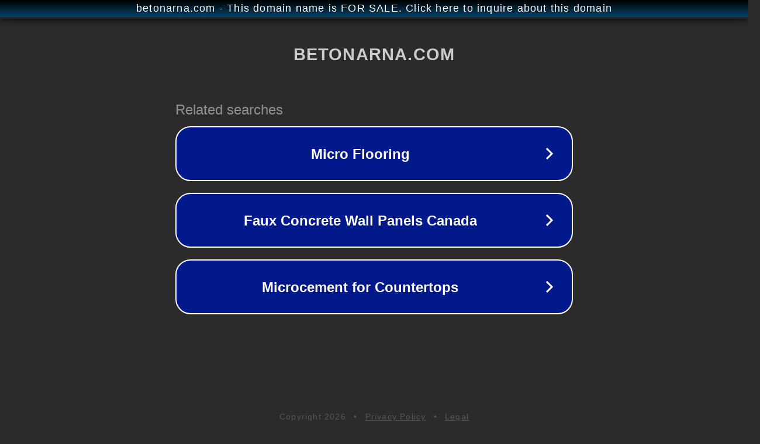

--- FILE ---
content_type: text/html; charset=utf-8
request_url: http://betonarna.com/
body_size: 1042
content:
<!doctype html>
<html data-adblockkey="MFwwDQYJKoZIhvcNAQEBBQADSwAwSAJBANDrp2lz7AOmADaN8tA50LsWcjLFyQFcb/P2Txc58oYOeILb3vBw7J6f4pamkAQVSQuqYsKx3YzdUHCvbVZvFUsCAwEAAQ==_BwOgIBvMnnXi5/dL4kBwJbcqHkDGKOmrC4Kyxr5J+RBbxUuwA2LjGDAzdTRyhrOpXP+TyUrEuLCIuqdB5Sx9DA==" lang="en" style="background: #2B2B2B;">
<head>
    <meta charset="utf-8">
    <meta name="viewport" content="width=device-width, initial-scale=1">
    <link rel="icon" href="[data-uri]">
    <link rel="preconnect" href="https://www.google.com" crossorigin>
</head>
<body>
<div id="target" style="opacity: 0"></div>
<script>window.park = "[base64]";</script>
<script src="/bQqNSzBpn.js"></script>
</body>
</html>
